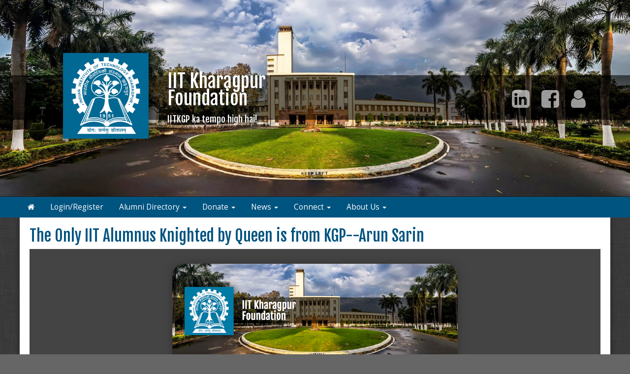

--- FILE ---
content_type: text/html; charset=UTF-8
request_url: https://www.iitkgpfoundation.org/article.html?nl=187
body_size: 24084
content:
<!doctype html>
<html lang="en">
<head>
    <meta charset="utf-8">
    <title>IITKGP Foundation</title>
    <meta name="viewport" content="width=device-width, initial-scale=1.0">
    <!-- Bootstrap -->
    <link href="js/_responsive_bts/css/bootstrap.min.css" rel="stylesheet">
    <link href="js/_responsive_bts/css/311_override.php" rel="stylesheet">
    <link href="incs/style_node.css" rel="stylesheet">    <!-- <link rel="stylesheet" href="https://daneden.github.io/animate.css/animate.min.css" /> -->
    <!--
    <link href="js/_responsive_bts/css/wellesley_override.css" rel="stylesheet">
    <link href="node_override.php" rel="stylesheet">
    
    -->
    <!--[if lt IE 9]>
      <script src="https://oss.maxcdn.com/html5shiv/3.7.2/html5shiv.min.js"></script>
      <script src="https://oss.maxcdn.com/respond/1.4.2/respond.min.js"></script>
    <![endif]-->


    <link href='https://fonts.googleapis.com/css?family=Open+Sans:400,400italic,600,700,700italic,600italic,800,800italic' rel='stylesheet' type='text/css'>
<link href='https://fonts.googleapis.com/css?family=Fjalla+One' rel='stylesheet' type='text/css'>
<link rel="apple-touch-icon" sizes="180x180" href="/apple-touch-icon.png">
<link rel="icon" type="image/png" href="/favicon-32x32.png" sizes="32x32">
<link rel="icon" type="image/png" href="/favicon-16x16.png" sizes="16x16">
<link rel="manifest" href="/manifest.json">
<link rel="mask-icon" href="/safari-pinned-tab.svg" color="#5bbad5">
<meta name="theme-color" content="#ffffff">
<meta name="google-site-verification" content="_gmX2OHvtRRc3Wnc3Gj5PUf-WSfLwNU_Zdhy5yZSTDg" />

    <script type="text/javascript" src="https://maps.googleapis.com/maps/api/js?key=AIzaSyDanPgd6gYm5ZLesF4i9MZEjv85y4JCWpg&sensor=true">
    </script>
    <script type="text/javascript">
	
      
      var map;
      var geocoder;
      var marker;

	   
	   
      function init() {
			var address = {'address': "  ,    " };
			var prettyaddress = "<div style='font-family:arial; font-size:9px; font-color:#333333; text-decoration:none; text-align:left; padding: 0; width:100px;'>   <br />   </div>";
			
			map = new google.maps.Map(document.getElementById('map_canvas'), {
			  zoom: 14,
			  mapTypeId: google.maps.MapTypeId.ROADMAP
			});
			
        	geocoder = new google.maps.Geocoder();
       		marker = new google.maps.Marker();

			geocoder.geocode(address, function(results, status) {
			  if (status == google.maps.GeocoderStatus.OK) {
				map.setCenter(results[0].geometry.location);
	
				marker.setPosition(results[0].geometry.location);
				marker.setMap(map);
			  }
			});
			

      }

      // Register an event listener to fire once when the page finishes loading.
      google.maps.event.addDomListener(window, 'load', init);
    </script>
	        </head>
<body>
    
 			<header >
                <div id=header_container class=row">
                	                    <div class=col-sm-3 id=header_logo>
                        <a href=index.html><img src=images/template/header_logo.png /></a>
                    </div>
                    <div class=col-sm-5 id=header_title>
                        <h1><a href=index.html style="color:white !important;   font-family: 'Fjalla One', sans-serif !important; ">IIT Kharagpur<br>Foundation<br><font size=4>IITKGP ka tempo high hai!</font></a></h1>
                    </div>
                    <div class=col-sm-4 id=header_social>
                        <a href=https://www.linkedin.com/groups/12019871 target=_blank alt="IITKGP Foundation on LinkedIn"><i class="fa fa-linkedin-square"></i></a>
                        <a href=https://www.facebook.com/Iitkgp-Foundation-344182665925680/ target=_blank alt="IITKGP Foundation on Facebook"><i class="fa fa-facebook-square"></i></a>
                        <a href=people.html><i class="fa fa-user" alt="Alumni Directory"></i></a>
                        <!--
                                                <a href=https://twitter.com/PSUNYC target=_blank><i class="fa fa-twitter-square"></i></a>
                        <a href=https://www.youtube.com/channel/UCIsHjWFf3u_pm2D0w6DklPA target=_blank><i class="fa fa-youtube"></i></a>
                        <a href=https://www.instagram.com/pennstatenyc/ target=_blank><i class="fa fa-instagram"></i></a>
                        -->
                    </div>

<style>
@import url('https://fonts.googleapis.com/css2?family=Caveat&family=Comfortaa&family=Lato&family=Lexend&family=Lobster&family=Maven+Pro&family=Nunito&family=Oswald:wght@600&family=Roboto&display=swap');
</style>
;                </div>
			</header>

			<nav class="navbar" role="navigation">
			  <div class="container-fluid">
				<!-- Brand and toggle get grouped for better mobile display -->
				<div class="navbar-header">
                				  <button id=mobile_nav_trigger type="button" class="btn btn-xs btn-primary navbar-toggle collapsed" data-toggle="collapse" data-target="#main_nav"><span class="sr-only">Toggle navigation</span>MENU</button>
				  <a class="navbar-brand visible-xs" href="#">IITKGP Foundation</a>
				</div>

				<!-- Collect the nav links, forms, and other content for toggling -->
				<div class="collapse navbar-collapse hidden-md" id="main_nav">
				  <nav id="nav">
<ul class="nav navbar-nav navbar-left">

	<li><a href="https://www.iitkgpfoundation.org/"><i class="fa fa-home"></i></a><span class="visually-hidden">Home</span></li>	
		<li>
			<a href=user.html?op=login&non_alum=true>Login/Register</a>
		</li>
		
		
	<li class="dropdown">
		<a href="#" class="dropdown-toggle" data-toggle="dropdown" role="button" aria-expanded="false">Alumni Directory <span class="caret"></span></a>
		<ul class="dropdown-menu" role="menu">
								<li><a href="https://www.iitkgpfoundation.org/people.html">Directory</a></li>
					<li><a href="https://www.iitkgpfoundation.org/links.html">Useful Links</a></li>
					<li><a href="https://www.iitkgpfoundation.org/article.html?aid=1788">Map</a></li>

		</ul>
	</li>

	<li class="dropdown">
		<a href="#" class="dropdown-toggle" data-toggle="dropdown" role="button" aria-expanded="false">Donate  <span class="caret"></span></a>
		<ul class="dropdown-menu" role="menu">
								<li><a href="https://www.iitkgpfoundation.org/donate.html">Donate Now</a></li>
					<li><a href="https://www.iitkgpfoundation.org/article.html?aid=125">Ways to Donate</a></li>
					<li><a href="https://www.iitkgpfoundation.org/article.html?aid=251">Employer Matching Gift Program</a></li>

		</ul>
	</li>

	<li class="dropdown">
		<a href="#" class="dropdown-toggle" data-toggle="dropdown" role="button" aria-expanded="false">News <span class="caret"></span></a>
		<ul class="dropdown-menu" role="menu">
								<li><a href="https://www.iitkgpfoundation.org/news.html">Latest News</a></li>
					<li><a href="https://www.iitkgpfoundation.org/newsletters.html">Archived Newsletters</a></li>

		</ul>
	</li>

	<li class="dropdown">
		<a href="#" class="dropdown-toggle" data-toggle="dropdown" role="button" aria-expanded="false">Connect  <span class="caret"></span></a>
		<ul class="dropdown-menu" role="menu">
								<li><a href="https://www.iitkgpfoundation.org/forum.html">Message Boards</a></li>
					<li><a href="https://www.iitkgpfoundation.org/jobs.html">Jobs</a></li>
					<li><a href="https://www.iitkgpfoundation.org/events.html">Events</a></li>
					<li><a href="https://www.iitkgpfoundation.org/images.html">Photos</a></li>
					<li><a href="https://www.iitkgpfoundation.org/article.html?aid=107">Hire an Intern</a></li>
					<li><a href="https://www.iitkgpfoundation.org/contact.html">Contact Us</a></li>

		</ul>
	</li>

	<li class="dropdown">
		<a href="#" class="dropdown-toggle" data-toggle="dropdown" role="button" aria-expanded="false">About Us <span class="caret"></span></a>
		<ul class="dropdown-menu" role="menu">
								<li><a href="https://www.iitkgpfoundation.org/mission.html">Mission and Vision</a></li>
					<li><a href="https://www.iitkgpfoundation.org/board.html">The Board/Trustees</a></li>
					<li><a href="https://www.iitkgpfoundation.org/faq.html">FAQ/Who to talk to?</a></li>
					<li><a href="https://www.iitkgpfoundation.org/featured_members.html">Institute Honors</a></li>
					<li><a href="https://www.iitkgpfoundation.org/article.html?aid=103">Financials and Reports</a></li>

		</ul>
	</li>

</ul>
</nav>
				</div><!-- /.navbar-collapse -->
			  </div><!-- /.container-fluid -->
			</nav>




    <div class=fullbody>
		<div class="vert_container side_shadows">


	    


			<div id=main>
			<div class="row padh"><h2>The Only IIT Alumnus Knighted by Queen is from KGP--Arun Sarin</h2><h4></h4><p><table border="0" cellpadding="40" cellspacing="0" id="stage_wrapper" width="100%">
	
		<tr>
			<td align="center" id="stage" style="background-color: rgb(68, 68, 68);">
			<center>
			<table bgcolor="white" border="0" cellpadding="0" cellspacing="0" id="content" width="580">
				
					<tr id="nl_masthead">
						<td align="center" style="padding:0; border-bottom:1px solid #dddddd;" valign="center"><a href="https://www.iitkgpfoundation.org"><img src="https://www.iitkgpfoundation.org/images/template/header.png" width="580" /></a></td>
					</tr>
					<tr id="nl_top_text_row">
						<td align="left" bgcolor="white" class="inner_content" id="nl_top_text" valign="center">
						<p><span style="font-size:20px;">Dear Reader,<br />
						KGP-alumnus, Mr. Arun Sarin (1975/B.Tech/MT/Azad) is the only alumnus of any IIT that has been knighted by the Queen!</span></p>

						<p><span style="font-size:20px;">With over 30 years of experience leading some of the world&#39;s largest telecommunications companies, Mr. Sarin began his career as a management consultant. In 1984, he moved to Pacific Telesis Group in San Francisco. He was instrumental in the company acquiring the first cellular licenses in the US and in Germany and a PCN license in the UK. He was subsequently appointed CFO and Chief Strategy Officer at Pacific Bell before moving on to become Vice President and General Manager, San Francisco Bay Area Telephone Company, a Pacific Bell division with 12,000 employees. </span></p>

						<p><span style="font-size:20px;">Sarin became the CEO of the US/Pacific region of Vodafone AirTouch Plc, where he managed group operations for the group in the US, Asia, and Australia. During this time he was also responsible for the Global Technology division, which handled the introduction of wireless internet services. </span></p>

						<p><span style="font-size:20px;">He was named an Honorary Knight of the British Empire for his services to the communications industry in 2010. A recognition that was both earned and well-deserved--congratulations, Arun! </span></p>

						<p><span style="font-size:20px;">Show your support of IIT Kharagpur and make a <strong>quick donation</strong> today! </span></p>

						<p><a href="https://donorbox.org/make-a-gift-to-the-iitkgp-foundation-1?amount=25"><img align="left" alt="button--1-" id="img_403" src="https://www.iitkgpfoundation.org/images/vault/403.png" style="display: block;" /></a><a href="https://donorbox.org/make-a-gift-to-the-iitkgp-foundation-1?amount=50"><img align="left" alt="button--2-" id="img_404" src="https://www.iitkgpfoundation.org/images/vault/404.png" style="display: block;" /></a><a href="https://donorbox.org/make-a-gift-to-the-iitkgp-foundation-1?amount=100"><img align="left" alt="button--3-" id="img_405" src="https://www.iitkgpfoundation.org/images/vault/405.png" style="display: block;" /></a><a href="https://donorbox.org/make-a-gift-to-the-iitkgp-foundation-1"><img align="left" alt="button_other-amount--2-" id="img_408" src="https://www.iitkgpfoundation.org/images/vault/408.png" style="display: block;" /></a></p>
						</td>
					</tr>
					<tr class="inner_content article_row">
						<td bgcolor="white" valign="top">
						<div class="grabby article_snippet" id="nl_article_349">
						<div class="grabby article_snippet" id="nl_article_349">
						<h1><a href="https://www.iitkgpfoundation.org/article.html?aid=349&amp;nl=">The Only IIT Alumnus Knighted by Queen is from KGP--Arun Sarin</a></h1>
						<a href="https://www.iitkgpfoundation.org/article.html?aid=349&amp;nl="><img align="left" class="article_snippet_img" hspace="10" src="https://www.iitkgpfoundation.org/images/vault/562.jpg" width="150" /></a>

						<div><span style="font-size:20px;">India-born KGP graduate, Arun Sarin (1975/B.Tech/MT/Azad Hall) is the only IIT alumnus that has been knighted by the Queen.</span></div>
						</div>
						</div>
						</td>
					</tr>
					<tr class="inner_content article_row">
						<td bgcolor="white" valign="top">
						<div class="grabby article_snippet" id="nl_article_285">
						<div class="grabby article_snippet" id="nl_article_283">
						<div class="grabby article_snippet" id="nl_article_282">
						<div class="grabby article_snippet" id="nl_article_348">
						<div class="grabby article_snippet" id="nl_article_348">
						<h1><a href="https://www.iitkgpfoundation.org/article.html?aid=348&amp;nl=">Coach of Leander Paes,TJ Hyman, Speaks to VGSoM Students while at KGP</a></h1>
						<a href="https://www.iitkgpfoundation.org/article.html?aid=348&amp;nl="><img align="left" class="article_snippet_img" hspace="10" src="https://www.iitkgpfoundation.org/images/vault/559.jpg" width="150" /></a>

						<div><span style="font-size:20px;">The Vinod Gupta School of Management, IIT Kharagpur was decked up with excitement to host Mr. TJ Hyman, noted tennis professional and Vice President Sales-Enterprise Group, DatabaseUSA, and Mr. Warren Rohmfeld, tennis coach based in the USA.</span></div>
						</div>
						</div>
						</div>
						</div>
						</div>
						</td>
					</tr>
					<tr class="inner_content article_row">
						<td bgcolor="white" valign="top">
						<div class="grabby article_snippet" id="nl_article_283">
						<div class="grabby article_snippet" id="nl_article_285">
						<div class="grabby article_snippet" id="nl_article_350">
						<h1><a href="https://www.iitkgpfoundation.org/article.html?aid=350&amp;nl=">3 IITKGP students win Honda Y-E-S Award</a></h1>
						<a href="https://www.iitkgpfoundation.org/article.html?aid=350&amp;nl="><img align="left" class="article_snippet_img" hspace="10" src="https://www.iitkgpfoundation.org/images/vault/561.jpg" width="150" /></a>

						<div><span style="font-size:20px;">Three IIT Kharagpur students have bagged the prestigious Young Engineer and Scientists award for 2017-18. The award, carrying a cash prize of USD 3000, is presented every year by the Honda Motor India Pvt Ltd. </span></div>
						</div>
						</div>
						</div>
						</td>
					</tr>
					<tr>
						<td bgcolor="white" valign="top">
						<div class="grabby article_snippet" id="nl_article_347">
						<h1><a href="https://www.iitkgpfoundation.org/article.html?aid=347&amp;nl=">AIIMS to Collaborate with IITKGP for Healthcare Initiatives</a></h1>
						<a href="https://www.iitkgpfoundation.org/article.html?aid=347&amp;nl="><img align="left" class="article_snippet_img" hspace="10" src="https://www.iitkgpfoundation.org/images/vault/557.jpg" width="150" /></a>

						<div><span style="font-size:20px;">IIT Kharagpur and All India Institutes of Medical Sciences are exploring opportunities for collaboration for the upcoming super-specialty hospital at IIT Kharagpur and medical research and academic programs. </span></div>
						</div>
						</td>
					</tr>
					<tr>
						<td align="left" bgcolor="white" class="inner_content" id="nl_bot_text" valign="center">
						<div class="grabby article_snippet" id="nl_article_283">
						<div class="grabby article_snippet" id="nl_article_346">
						<h1><a href="https://www.iitkgpfoundation.org/article.html?aid=346&amp;nl=">IIT Kharagpur records oral history of Partition</a></h1>
						<a href="https://www.iitkgpfoundation.org/article.html?aid=346&amp;nl="><img align="left" class="article_snippet_img" hspace="10" src="https://www.iitkgpfoundation.org/images/vault/99.jpg" width="150" /></a>

						<div><span style="font-size:20px;">After two years of research, IIT Kharagpur has decided to go public with an oral history bank of Partition stories, which the institute claims, will be quite different from the official history that we are used to. </span></div>
						</div>
						</div>
						</td>
					</tr>
					<tr>
						<td align="center" class="inner_content" id="nl_quote" style="font-family: serif; font-style:italic; font-size: 20px; line-height:150%; color: #888888; background:#eeeeee; padding:20px;" valign="center">
						<p><strong><span style="font-size:20px;"><em>Make a Quick Donation to IIT Kharagpur now! </em></span></strong></p>

						<p><a href="https://donorbox.org/make-a-gift-to-the-iitkgp-foundation-1?amount=25"><img align="left" alt="button--1-" id="img_403" src="https://www.iitkgpfoundation.org/images/vault/403.png" style="display: block;" /></a><a href="https://donorbox.org/make-a-gift-to-the-iitkgp-foundation-1?amount=50"><img align="left" alt="button--2-" id="img_404" src="https://www.iitkgpfoundation.org/images/vault/404.png" style="display: block;" /></a><a href="https://donorbox.org/make-a-gift-to-the-iitkgp-foundation-1?amount=100"><img align="left" alt="button--3-" id="img_405" src="https://www.iitkgpfoundation.org/images/vault/405.png" style="display: block;" /></a><a href="https://donorbox.org/make-a-gift-to-the-iitkgp-foundation-1"><img align="left" alt="button_other-amount--2-" id="img_408" src="https://www.iitkgpfoundation.org/images/vault/408.png" style="display: block;" /></a></p>
						</td>
					</tr>
					<tr bgcolor="#005480" id="nl_footer" style="padding:0 !important">
						<td align="center" style="padding:0 !important" valign="center">
						<table border="0" style="overflow:hidden;" width="100%">
							
								<tr>
									<td align="center" style="padding:10px;">
									<div id="social_footer"><span style="font-size:20px;">Stay Connected with<br />
									<a href="https://www.iitkgpfoundation.org/">The IITKGP Foundation</a></span>
									<div style="margin:20px 5px 5px 5px;"><a href="https://www.facebook.com/IITKharagpurFoundation/"><img height="36" src="https://www.iitkgpfoundation.org/images/magnet_assets/icons/social/facebook.png" width="36" /></a>&nbsp; <a href="https://www.linkedin.com/groups/12019871"><img height="36" src="https://www.iitkgpfoundation.org/images/magnet_assets/icons/social/linkedin.png" width="36" /></a></div>
									</div>
									</td>
								</tr>
							
						</table>
						</td>
					</tr>
				
			</table>
			</center>
			</td>
		</tr>
	
</table>

<div style="clear:both;">&nbsp;</div>

<p>
<style type="text/css">h1 { margin: 2px 0; color:#444444; font-family: serif; font-size: 28px; line-height: 33px; text-align:left; } 		h1 a { text-decoration:none; } 		h1 a:hover { text-decoration:underline;  } 		.event_date {color: #aaaaaa; font-size:16px; padding: 5px 10px;} 		.article {border-top: 1px solid #999999; padding:10px; background:white;} 		.article .img_left { margin: 0 10px 0 0; float:left; width:120px; height:auto;} 		.article .img_right { margin: 0 0 0 10px; float:right; width:120px; height:auto;} 		#content 	{ 	-webkit-box-shadow: 0px 0px 22px -3px rgba(0,0,0,0.35); 			-moz-box-shadow: 0px 0px 22px -3px rgba(0,0,0,0.35); 			box-shadow: 0px 0px 22px -3px rgba(0,0,0,0.35); 			max-width: 580px; 			margin:30px; 			border-radius:25px; 			overflow:hidden; 			display:block; 			} 		#content p 	{ 	 			font-size:17px; 			line-height:22px; 			padding:10px; 			text-align:justify; 			color: #666666; 			font-size:18px; 			line-height:24px; 		} 		#content img { max-width: 580px; } 		#content td { 			font-family: Serif; 			border-collapse: collapse; 			padding:10px; 			text-align:left; 			color: #666666; 			font-size:18px; 			line-height:24px; 		} 		 		.inner_content { 			padding:10px; 			border-top: 1px #dddddd solid; 		} 		#social_footer { color:white; text-align:center; } 		#social_footer a, #social_footer img {color:white; cursor:pointer; } 		#hard_footer_wrapper { background-color: #efefef; color:#999999; border-top: 1px solid #dddddd;} 		#hard_footer { padding:15px; color:#999999; line-height:1.5em; font-size:.8em;}
</style>
</p>
<br><br><table border="0" cellspacing="0" cellpadding="5" class=normaltext id=newsletter_table width=700>
			  <tr valign="top"> 
			  <td rowspan="2" valign=top><img src="http://www.iitkgpfoundation.org/images/pixel.gif" width="100" border="0"></td>
				<td class="normaltext" colspan="2" valign=top><a href="http://www.iitkgpfoundation.org/article.html?aid=&nl=187"></a><br><br></td>
			  </tr>
			  <tr valign="top"> 
				<td class="normaltextsmall" width="60%"><hr width="100%" size=1 noshade #ccc ></td><td class="normaltextsmall" nowrap><a href="http://www.iitkgpfoundation.org/article.html?aid=&nl=187">[go to article]</a></td>
			  </tr></table><br><br><br><br>----------------------------------<br>
The IITKGP Foundation respects your privacy!<br>

To make sure these communications are not mistakenly blocked in the future by your spam-blocker, please add 'email_watch@omnimagnet.net' and 'webmaster@iitkgpfoundation.org' to your approved-senders-list.

If you no longer wish to receive correspondence of this kind from the IITKGP Foundation please follow this unsubscribe link: <a href="http://www.iitkgpfoundation.org/unsubscribe.html?email=[email]">http://www.iitkgpfoundation.org/unsubscribe.html?email=[email]</a>.

You will be removed from receiving any further e-mails at that point.

Please allow up to 72 hours to process. 


</p></div>
			</div> <!-- #main -->

  
		
		</div>  <!-- #vert_container -->

	<footer class=pad20>
		<div id=footer_content>
					<p><em>The IITKGP Foundation is registered as a non-profit organization with the US Internal Revenue Service under Section 501(c)(3) of the Internal Revenue Code. All contributions to the IITKGP Foundation are tax-deductible for only US taxpayers. Our US Federal Tax ID is: 47-0747227.</em></p>

<div class="clearfix">&nbsp;</div>
                    
                                    <div class="row">
                    
                                            <div id="copyright">
                                               
											&copy; Copyright IITKGP Foundation, ALL RIGHTS RESERVED.  <a href=privacy.html>Privacy Policy</a>.<br />
											Powered by&nbsp;&nbsp;<a href=http://www.AlumniMagnet.com><span class="icon-OM_logo"></span> AlumniMagnet</a>
											<br /><br />
												                                            </div>
                    
                                    </div>
                        <!-- ********************************************************* --> 

		</div>  <!-- #footer_content -->
	</footer>
    
     

	<!-- javascript -->
	<link href="//maxcdn.bootstrapcdn.com/font-awesome/4.7.0/css/font-awesome.min.css" rel="stylesheet">
    		<script src="//code.jquery.com/jquery-latest.min.js"></script>
    	<script src="js/_responsive_bts/js/bootstrap.min.js"></script>
	<style>#twitter-widget-0, .twitter-timeline {display:none !important;}</style>
		<script>
			$('#main').hover(function(){
				$('header').animate({height: '270px'});
			}); 
		</script>
		    <link rel='stylesheet' id='icofont-main-css' href='images/magnet_assets/icofont/css/icofont.css' type='text/css' media='all'/>
    
	<script type="text/javascript">
	
	  var _gaq = _gaq || [];
	  _gaq.push(['_setAccount', 'UA-86121757-1']);
	  _gaq.push(['_trackPageview']);
	
	  (function() {
		var ga = document.createElement('script'); ga.type = 'text/javascript'; ga.async = true;
		ga.src = ('https:' == document.location.protocol ? 'https://ssl' : 'http://www') + '.google-analytics.com/ga.js';
		var s = document.getElementsByTagName('script')[0]; s.parentNode.insertBefore(ga, s);
	  })();
	
	</script>
	    	</div> <!-- fullbody -->
	</body>
    
</html>



--- FILE ---
content_type: text/css; charset=utf-8
request_url: https://www.iitkgpfoundation.org/js/_responsive_bts/css/311_override.php
body_size: 21462
content:
@font-face{
    font-family: "h12";
    src: url('../fonts/google/Cinzel/Cinzel-Regular.ttf') format("opentype");
}

@font-face{
    font-family: "h34";
    src: url('../fonts/google/Josefin_Sans/JosefinSans-SemiBold.ttf') format("opentype");
}

@font-face{
	font-family: "normal";
    src: url('../fonts/google/Cardo/Cardo-Regular.ttf') format("opentype");
}

/*  OM Font */

@font-face {
	font-family: 'icomoon';
	src:url('../fonts/aaaa_om_font/icomoon.eot?jyc39p');
	src:url('../fonts/aaaa_om_font/icomoon.eot?#iefixjyc39p') format('embedded-opentype'),
		url('../fonts/aaaa_om_font/icomoon.woff?jyc39p') format('woff'),
		url('../fonts/aaaa_om_font/icomoon.ttf?jyc39p') format('truetype'),
		url('../fonts/aaaa_om_font/icomoon.svg?jyc39p#icomoon') format('svg');
	font-weight: normal;
	font-style: normal;
}

[class^="icon-"], [class*=" icon-"] {
	font-family: 'icomoon';
	speak: none;
	font-style: normal;
	font-weight: normal;
	font-variant: normal;
	text-transform: none;
	line-height: 1;

	/* Better Font Rendering =========== */
	-webkit-font-smoothing: antialiased;
	-moz-osx-font-smoothing: grayscale;
    
    position: relative;
    top:.2em;
    font-size:2em;
}

.icon-OM_logo:before {
	content: "\e600";
}

/*  END OM Font */


html, body {
	margin: 0; 
	padding: 0; 
	height:100%;
	position:relative;
	font-family: normal, sans-serif;
	background:url(../../js/magnet_patterns/hexabump.png) #666666;
	color: #444444;
}


a { text-decoration:none; }
a:hover { text-decoration:underline; }

h1,h2 {
	font-family: h12;
    color:#005480}

h3 {
	font-family: h34;
    color:#005480}

h4 {
	font-family: h34;
    color:#666666;
}

h1 a,h2 a,h3 a,h4 a {
    color:#005480}


h1 { font-size:2.75em; }
h2 { font-size:2.25em; }
h3 { font-size:2em; }
h4 { font-size:1.65em; }

.hX_inverted {
	margin:0;
    padding:10px;
    color:white;
    background:#005480;
}

.hX_inverted {
	margin:0;
    padding:10px;
    color:white;
    background:#005480;
}

p { line-height: 1.8em; font-size:1.1em;  margin:0; }

[class^="col-sm"] {
	padding:0;
}

strong {
    font-weight: bold;
}

/*  --------------- header ---------------  */

header {
	position:relative;
}
header h1 {
	margin-top:0;
	padding-top:4.6%;
	padding-left:18%;
	font-size:2.7em;
	z-index:2;
	position:absolute;
	top:0;
}

header h1 a,header h1 a:hover { color:white; }

.slider {
	margin:0;
    padding:0;
    border-bottom:2px solid #005480;
    width:100%;
}

#mobile_login_button {
	float:left; 
    margin:13px 0 0 10px;
    color:black;
    font-size:.9em;
}
/*  --------------- helpers ---------------  */

.side_shadows {
    box-shadow: 0 0 10px 0 rgba(0, 0, 0, 0.2), 0 0 10px 0 rgba(0, 0, 0, 0.2);
}

.padh { padding:0 20px; }
.padv { padding:20px 0; }
.padt { padding:20px 0 0 0; }
.padb { padding:0 0 20px 0; }
.padr { padding:0 60px 0 0; }
.padl { padding:0 0 0 60px; }
.pad0 { padding:0; margin:0; }
.pad10 { padding:10px; }
.pad15 { padding:15px; }
.pad20 { padding:20px; }
.fullbody {
	width:100%;
	background:white;
}


.vert_container {
	max-width:1200px;
	margin: 0 auto;
    background:white;
}

.navbar-header {
	margin-right: 0 !important;
	margin-left: 0 !important;
}

#main {
	max-width:1200px;
    /*
    -moz-box-shadow: inset 0px 20px 20px -20px;
    -webkit-box-shadow: inset 0px 20px 20px -20px;
    box-shadow: inset 0px 20px 20px -20px;
    */
    -webkit-border-image: url(../../../blocks/top_shadow.png) 10;
    -moz-border-image: url(../../../blocks/top_shadow.png) 10;
    border-image: url(../../../blocks/top_shadow.png) 10;
    border-bottom:0;
    border-left:0;
    border-right:0;
    border-top:10px;
    background:white;
    min-height:170px;
}

#main > .row {
	margin:0;
}

.row {
	margin-right: 0;
	margin-left: 0;
}

.img-responsive-smart {
	/* float:left; */
    margin: 5px 0;
    max-width:100%;
}

.helper > .img-responsive-smart {  /*for the vault*/
	clear:both;
    padding: 5px;
    height:120px;
}

#stage .img-responsive-smart {  /*for nl*/
	max-width:560px;
    height:auto;
}

img.left {
    float: left;
    margin: 2px 1.25em 0 0;
}

img.top {
    margin: 4px 0 2.25em 0;
}

.vert_divider {
	position:relative;
	margin-left:auto;
    margin-right:auto;
    min-height:100%;
    width:1px;
    background:#cccccc;
}

.btn-brand {
	background: #005480;
    color:white;
}
.btn-brand:hover {
	background: #005480;
    color:white;
}

.panel-brand {
    border-color: #005480;
}

.panel-brand > .panel-heading {
	background: #005480;
    border-color: #ddd;
    color:white;
}

.help_trigger {
	font-size:1.5em;
    color: #31b0d5;
    cursor:pointer;
    margin:.3em 0 .3em .3em;
}

.help_tooltip + .tooltip > .tooltip-inner {background-color: #31b0d5; }
.help_tooltip + .tooltip > .tooltip-arrow { border-left-color:#31b0d5; }
.help_tooltip + .tooltip > .tooltip-inner p {text-align:left; color:white; font-size:1em; font-family: "Lucida Grande",Tahoma,Verdana,sans-serif;}
.help_tooltip + .tooltip > .tooltip-inner .title {font-size:1.2em;  color:white; border-bottom:white;}
.help_tooltip + .tooltip > .tooltip-inner hr {margin:0; opacity:.4;	}

div.tooltip {
    top: auto !important;    
}

.hover_bright {
	opacity:.9;
    transition: opacity 0.45s ease-in-out 0s, opacity 0.45s ease-in-out 0s;
}

.hover_bright:hover {
	opacity:1;
    cursor:pointer;
}

.fixCarouselsize img {
  width: 100%;
  height: auto;
}

.vertical_stretcher {
	overflow:hidden;
}

.vertical_stretchee {
    padding:0; 
	margin-bottom:-9999px; 
    padding-bottom:9999px;
}

.vert_container {
	min-height: 700px;
}

.in-thumb-brand {
	background: #005480;
    color:white;
}

 .fade {
   opacity: 0;
   -webkit-transition: opacity 1s linear;
      -moz-transition: opacity 1s linear;
       -ms-transition: opacity 1s linear;
        -o-transition: opacity 1s linear;
           transition: opacity 1s linear;
 }
 
.bootstrap-tagsinput {
	width:100%;
   }

/*  --------------- nav ---------------  */

.navbar {
	background:#005480;
	border:0;
	-webkit-border-radius: 0;
	-moz-border-radius: 0;
	border-radius: 0;
	height:42px !important;
	min-height:40px !important;
	margin-bottom: 0;
    z-index:1000;

}

.navbar a {
	color:white;
	font-size:1.1em;
}


.nav > li > a:hover, .nav > li > a:focus {
	background-color:#005480;
	color:white;
	transition: background-color 0.45s ease-in-out 0s, background-color 0.45s ease-in-out 0s;
}

#main_nav .nav > li > a {
	padding:3px 10px;
	margin:8px 6px;
    -webkit-border-radius: 3px;
	-moz-border-radius: 3px;
	border-radius: 3px;
}

.nav > .open > a:hover, .nav > .open > a:focus {
	background-color:#666666;
	color:white;
}

.dropdown-menu
{
	background-color:white;
}
  
.dropdown-menu > li {
	padding: 10px;
	border-bottom:1px dotted #cccccc;
}

.navbar-nav > li > .dropdown-menu {
    -webkit-border-radius: 5px;
	-moz-border-radius: 5px;
	border-radius: 5px;
	margin-top:5px;
	background: none repeat scroll 0 0 rgba(255, 255, 255, 0.95);
}

.dropdown-menu > li:hover {
	background-color:white;
	transition: background-color 0.45s ease-in-out 0s, background-color 0.45s ease-in-out 0s;
}


.dropdown-menu > li > a:hover, .dropdown-menu > li > a:focus {
	background-color:white;
	transition: background-color 0.45s ease-in-out 0s, background-color 0.45s ease-in-out 0s;
}

#tavla .dropdown-menu:before {
	border-left: 1em solid transparent;
	border-right: 1em solid transparent;
	border-bottom: 1em solid white;
    content:" ";
    position:absolute;
    top:-.7em;
    right:1em;
    /* This is only for the cog in admin screens */
}

.dropdown-menu .divider {
    height:3px;
    margin:0;
    background:#cccccc;
    padding:0;
}



.navbar-toggle  {
	background: rgba(255, 255, 255, 0.1);
	border:1px solid #999999;	
    margin-top: 15px;
    padding: 1px 6px;	
}

.navbar-toggle:hover  {
	background: rgba(255, 255, 255, 0.2);
	border:1px solid #cccccc;	
}

.navbar-collapse {
	padding:0 5px;
}

#mobile_nav_trigger span {
	background-color:#cccccc;
}



/*  --------------- calendar ---------------  */
#calendar_top.nav > li > a {
	padding:10px 15px;
    margin:10px 0 0 5px;
}

#mini_cal {
	border:1px solid #005480;
    border-radius:5px;
}
	a.cal_head
	{
		color: white;
		text-decoration: none;
	}
	a.cal_head:hover
	{
		text-decoration: none;
	}
	.cal_head
	{
		background-color: #005480;
		color:            white;
	}
	.cal_content
	{
		background-color: white;
		color:            #777777;
		font-size:        1em;
		font-weight:      normal;
		font-style:       normal;
		line-height: 	  18px;
	}
	.cal_today
	{
		background-color: #005480;
		color:            white;
		font-size:        1em;
		font-weight:      normal;
		font-style:       normal;
		line-height: 	  18px;
	}
    .cal_subhead {
		background-color: #005480;
		color:            white;
 		font-size:        .9em;
   }

#admin_menu {
	left:-50px;
    width:300px;
}

.visually-hidden {
	display:none;
}
/*  --------------- media ---------------  */

@media (max-width:480px) { 
	.navbar-header {
		font-size:10px;
	}
}

@media (max-width: 1199px) { 
	.navbar a {
		font-size:.9em;
	}	
    
    .nav > li > a {
    	margin: 8px 1px;
    }
    
    p { line-height: 1.6em; font-size:1em; }
    
}


@media (max-width: 767px) { 

    .container-fluid {
        padding-right: 0;
        padding-left:0;
     }

	p { line-height: 1.6em; font-size:.9em; text-align:left; }
    
	.navbar-header {
		background:#005480;
	}
	.navbar a {
		color:white;
		font-size:1em;
	}	
	.dropdown-menu > li, .dropdown-menu > li {
		background: none repeat scroll 0 0 rgba(255, 255, 255, 0.95);
	}
	#main_nav {
		background:#005480;
		-moz-box-shadow:    inset 0 0 50px rgba(0, 0, 0, 0.4);
	   	-webkit-box-shadow: inset 0 0 50px rgba(0, 0, 0, 0.4);
	   	box-shadow:         inset 0 0 50px rgba(0, 0, 0, 0.4);
	}
	.nav > li {
		border-bottom:1px dotted rgba(255, 255, 255, 0.1);
	}
	.navbar-brand { 
		font-family: AGaramondPro-Regular; 
		font-size:1.3em !important; 
	}

    .dropdown-menu:before {
        border-bottom: 1em solid transparent; /* cancels the triangle thingy */
    }
    
    #footer_content li { margin-bottom:7px; }
	
    .vertical_stretcher {
        overflow:visible;
    }
    .vertical_stretchee {
        padding:0; 
        margin-bottom:0; 
        padding-bottom:0;
    }
    #admin_menu {
        width:100%;
    }
    .img-responsive-smart {
        clear: both;
        margin: 5px 0;
        width:100% !important;
        height:auto;
        display:block !important;
    }
    #nav {
    	padding-left:30px;
        padding-right:30px;
   	}
  	.navbar-nav {
    	margin: 7.5px -20px;
   	}
}

/*  --------------- lists ---------------  */
	ul.small-image-list img {
		width: 125px;
	}
	.small-image-list {
		margin:0;
        padding:0;
        list-style-type: none;
	}
	ul.small-image-list li {
		border-bottom:1px solid #efefef;
		margin:10px 0;
		padding-bottom:10px;
		margin-bottom: 1.5em;
		overflow: hidden;
        list-style-type: none;
	}

    
    ul.small-image-list h3 {
		margin:.1em 0;
	}

    ul.small-image-list h4 {
		margin:.2em 0;
	}
    
 	ul.small-image-list p {
        color:#333;
	}
   

    /*-------------------*/
	ul.med-image-list img {
		width: 175px;
	}
    
    ul.med-image-list h4 {
		margin:.2em 0;
	}

    ul.med-image-list  {
        padding-left:0px;
	}
	ul.med-image-list li {
		margin:10px 0;
		border-bottom:1px solid #efefef;
		padding-bottom:10px;
        clear:both;
		margin-bottom: 1.5em;
		overflow: hidden;
        list-style-type: none;
	}


    /*-------------------*/
	.big-image-list {
		margin:0;
        padding:0;
	}

	ul.big-image-list img {
		width: 225px;
	}
	
	ul.big-image-list li {
		margin:10px 0;
		border-bottom:1px solid #efefef;
		padding-bottom:10px;
        clear:both;
		margin-bottom: 2em;
		overflow: hidden;
        list-style-type: none;
	}
    
    ul.big-image-list h4 {
		margin:0 0 .2em 0;
        padding:0;
	}

    /*-------------------*/
	ul.link-list {
    	list-style: outside none none;
	}

	ul.link-list li {
		padding: 0.75em 0 0 0;
		margin: 0.75em 15px 0 0;
	}
	
	ul.link-list li:first-child {
		padding-top: 0;
		margin-top: 0;
		border-top: 0;
	}
    
	.media:hover {
    	color:black;
        -webkit-transition: all 2s ease;
           -moz-transition: all 2s ease;
            -ms-transition: all 2s ease;
             -o-transition: all 2s ease;
                transition: all 2s ease;
    }

	.media {
    	border-bottom:1px solid #eeeeee;
    }
    
    .media-body {
    	display:block;
       }

/*  --------------- carousel ---------------  */


.carousel-caption{
	padding-bottom:0;
    bottom:0;
    background: rgba(0,0,0,.4);
    width:100%;
    left:0;
    right:0;
    text-align:right;
    padding:8px;
}

.carousel-caption > .btn {
	font-size: .8em;
    padding:2px;
}

.carousel-caption a {
	color:white;
}

.carousel-indicators  {
	width:100%;
    padding:2px;
    margin-left:0;
    bottom:48px;
    left:0;
    text-align:center;
}

.carousel-control .glyphicon-chevron-left, .carousel-control .glyphicon-chevron-right, .carousel-control .icon-prev, .carousel-control .icon-next {
	font-size:1em;
}
/*  --------------- Event Dashboard ---------------  */
.event_dash h4 {
	font-size:1em;
	color:#444444;
}

.event_dash p {
	font-size:.9em;
	color:#666666;
}

/*  --------------- Portal ---------------  */

.round_pod_container {
background: #005480;
padding: 20px 14px;
color: #005480;
border-radius: 10px;
box-shadow: 0 2px 4px 0 rgba(0, 0, 0, 0.1);
text-align:center;
margin:10px 0;
}

.round_pod_container h2 {
    margin:0 0 .4em 0;
    color:#fff;
}

.pod-top {
	background:#005480;
    color:white;
    padding:12px 8px;
    text-align:center;
}

.pod-top h4, .pod-top h4 a {
    color:white;
    padding:0;
    margin:0;
}

/*  --------------- footer ---------------  */
footer {
	background: url(../../js/magnet_patterns/subtle_white_feathers.png) #efefef;
    border-top: 1px solid #005480;
    border-bottom: 1px solid #005480;
    padding: 0;
    z-index: 100;

}

#footer_content{
	max-width:1200px;
	margin: 0 auto;
	padding:10px;
	margin-bottom:100px;
}

#footer_content ul {
	margin:0;
    padding:0;
}
#footer_content li {
    padding: 15px 25px 15px 25px;
    background-color: #369;
    background-image: -moz-linear-gradient(top, #002776, #369);
    background-image: -webkit-linear-gradient(top, #002776, #369);
    background-image: -webkit-gradient(linear, 0% 0%, 0% 100%, from(#002776), to(#369));
    background-image: -ms-linear-gradient(top, #002776, #369);
    background-image: -o-linear-gradient(top, #002776, #369);
    background-image: linear-gradient(top, #002776, #369);
    text-transform: lowercase;
    text-decoration: none;
    color: #fff;
    font-size: .8em;
    text-transform: uppercase;
    text-align:center;
    border-radius: 4px;
}

#footer_content li:hover {
    background-color: #47a;
    background-image: -moz-linear-gradient(top, #369, #47a);
    background-image: -webkit-linear-gradient(top, #369, #47a);
    background-image: -webkit-gradient(linear, 0% 0%, 0% 100%, from(#369), to(#47a));
    background-image: -ms-linear-gradient(top, #369, #47a);
    background-image: -o-linear-gradient(top, #369, #47a);
    background-image: linear-gradient(top, #369, #47a);
}

#footer_content li a  {
    color:white;
}

#footer_content h2  {
    color: #002776;
}

/*  RSS  */

.rss_wrapper {
    background: #efefef; /* Old browsers */
    background: -moz-linear-gradient(top,  #efefef 0%, #ffffff 100%, #7db9e8 100%); /* FF3.6+ */
    background: -webkit-gradient(linear, left top, left bottom, color-stop(0%,#efefef), color-stop(100%,#ffffff), color-stop(100%,#7db9e8)); /* Chrome,Safari4+ */
    background: -webkit-linear-gradient(top,  #efefef 0%,#ffffff 100%,#7db9e8 100%); /* Chrome10+,Safari5.1+ */
    background: -o-linear-gradient(top,  #efefef 0%,#ffffff 100%,#7db9e8 100%); /* Opera 11.10+ */
    background: -ms-linear-gradient(top,  #efefef 0%,#ffffff 100%,#7db9e8 100%); /* IE10+ */
    background: linear-gradient(to bottom,  #efefef 0%,#ffffff 100%,#7db9e8 100%); /* W3C */
    filter: progid:DXImageTransform.Microsoft.gradient( startColorstr='#efefef', endColorstr='#7db9e8',GradientType=0 ); /* IE6-9 */
    margin-top:20px;

}

.rss_wrapper ul {
	margin:0;
    padding:0;
    -webkit-border-radius: 0px 0px 10px 10px;
    -moz-border-radius: 0px 0px 10px 10px;
    border-radius: 0px 0px 10px 10px;
    border:1px solid #dedede;
    overflow:hidden;
}

.rss_wrapper li {
	margin:0;
    padding:10px;
    list-style-type: none;
    -webkit-transition: background-color 300ms linear;
    -moz-transition: background-color 300ms linear;
    -o-transition: background-color 300ms linear;
    -ms-transition: background-color 300ms linear;
    transition: background-color 300ms linear;
}

.rss_wrapper li:hover {
	background-color:#eeeeee;
}

.rss_wrapper .itemTitle {
	font-size: 1.2em;
    font-family:arial;
    line-height:1.3em;
}


.rss_wrapper .itemDate {
	text-align:right;
    font-family:arial;
    font-size:10px;
    display:block;
}

.rss_wrapper .itemContent p {
	text-align:left;
    font-family:arial;
    color:#666;
    font-size:.9em;
    display:block;
    line-height:1em;
}

.rss_title {
	background:#005480;
    color:white;
    padding:10px;
    font-size:1.2em;
    -webkit-border-radius: 10px 10px 0px 0px;
    -moz-border-radius: 10px 10px 0px 0px;
    border-radius: 10px 10px 0px 0px;
}

.rss_title a {
    color:white;
    font-size:1.2em;
}

.help-block {
	color: #88aa88;
    font-size: .9em;
    line-height: 1.2em;
}

.bx-caption a {
	color:white;
}
.bx-controls-auto {
	top: 10px !important;
	opacity:.5;
}

.bizcard h3 {
	font-size:1.5em;
}

#floating_dashboard {
	z-index:1000;
    position:fixed;
    top:0;
    left:0;
    
}

#floating_dashboard li {
	display: inline-block;
    list-style-type: none;
    margin:0;
    padding:0;
}

mark, .mark {
    background-color:lime;
    padding: 0;
}

.fb_container {
		width:100%;
		overflow:hidden;
		border-radius:10px;
}

#tag_keyword { border:0 !important; border-width:0; border-color:none; }

.cart_item_message {
	max-width:400px;
    font-size:.7em;
    margin:20px;
}

.cart_item_message .fa {
    font-size:2em;
    float:left;
    padding-right:20px;
    margin-top:auto;
    margin-bottom:auto;
}

/* responsive iframes */
/* Example: <div class='embed-container'><iframe src='https://player.vimeo.com/video/11712103' frameborder='0' webkitAllowFullScreen mozallowfullscreen allowFullScreen></iframe></div> */
.embed-container 
{ 
    position: relative; 
    padding-bottom: 56.25%; 
    height: 0; 
    overflow: hidden; 
    max-width: 100%; 
    height: auto; 
} 
.embed-container iframe, .embed-container object, .embed-container embed 
{ 
    position: absolute; 
    top: 0; 
    left: 0; 
    width: 100%; 
    height: 100%; 
}

.tiny_label {
	color: #6699aa;
	font-size:.8em;
	font-style:italic;
    font-weight:normal;
	margin: 5px 0 2px 0;
    display:block;
}

.ddheader {
	font-weight: bold;
    color:white !important;
    background-color:#9cc;
    padding-top:5px;
    padding-bottom:5px;
    margin-top:5px;
}


.ddheader input {
	display:none;
}

.form-control {
	font-family: sans-serif;
}

.form-control-inline {
	width:auto;
    display:inline;
    padding-left:4px;
    padding-right:4px;
}

.admin_blue {
	background: #9cc;
    color:white;
    font-family: arial;
}

.admin_filter { 
	border-top:3px solid #9cc;
    border-bottom:3px solid #9cc; 
    background: #eee;
    padding: 20px; 
}

.admin_table {
	font-family: sans-serif;
}

::-webkit-input-placeholder { /* WebKit, Blink, Edge */
    color:    #aaa !important;
    font-style:italic;
}
:-moz-placeholder { /* Mozilla Firefox 4 to 18 */
   color:    #aaa !important;
   opacity:  1;
   font-style:italic;
}
::-moz-placeholder { /* Mozilla Firefox 19+ */
   color:    #aaa !important;
   opacity:  1;
   font-style:italic;
}
:-ms-input-placeholder { /* Internet Explorer 10-11 */
   color:    #aaa !important;
   font-style:italic;
}

.omrel_existing {
	width:80%;
    text-align:left !important;
    overflow:hidden;
    padding-right:0 !important;
}

.omrel_existing span {
    background-color:white;
    padding:3px 10px 3px 10px;
}

.error_triangle {
	background-image: url(../../../images/magnet_assets/icons/error.png) !important;
    background-repeat:no-repeat;
    background-size:contain;
    background-position:right;
    border: 2px solid #990000 !important;
}


#main>h2 {margin-top:0 !important; }


.photocap {
	max-width: 640px;
	min-width: 300px;
    // width:50%;
    padding: 20px;
    border: 1px solid #999;
    color: #444;
    background-color:#eee;
    font-size:.8em;	
}

.photocap h4 {
	margin-top:0;
}

.photocap_1 {
	float:left;
    margin-right: 20px;
}

.photocap_2 {
	float:right;
    margin-left: 20px;
}

.photocap img {
	width: 100%;
    margin-bottom: 10px;
    float: none !improtant; padding: 0 !improtant;
 }
 
 .embed-responsive.embed-responsive-1by1{padding-bottom:100%}
 
 a {cursor: pointer !important;}
 .panel-title {cursor: pointer !important;}
 
.input-inline {
    width:auto;
    display:inline-block;
}

#cke_114_uiElement iframe[src^="https://svc"] { display:none !important; height:0 !important; }  


.print-only { display: none; }
@media print 
{
    .no-print { display: none; }
    .print-only { display: block; }
    header, nav, .magnet_sub_nav, .reverse_mau, .sub-tabs { display:none !important; }
}

a { outline:none !important; outline-offset:none !important; }